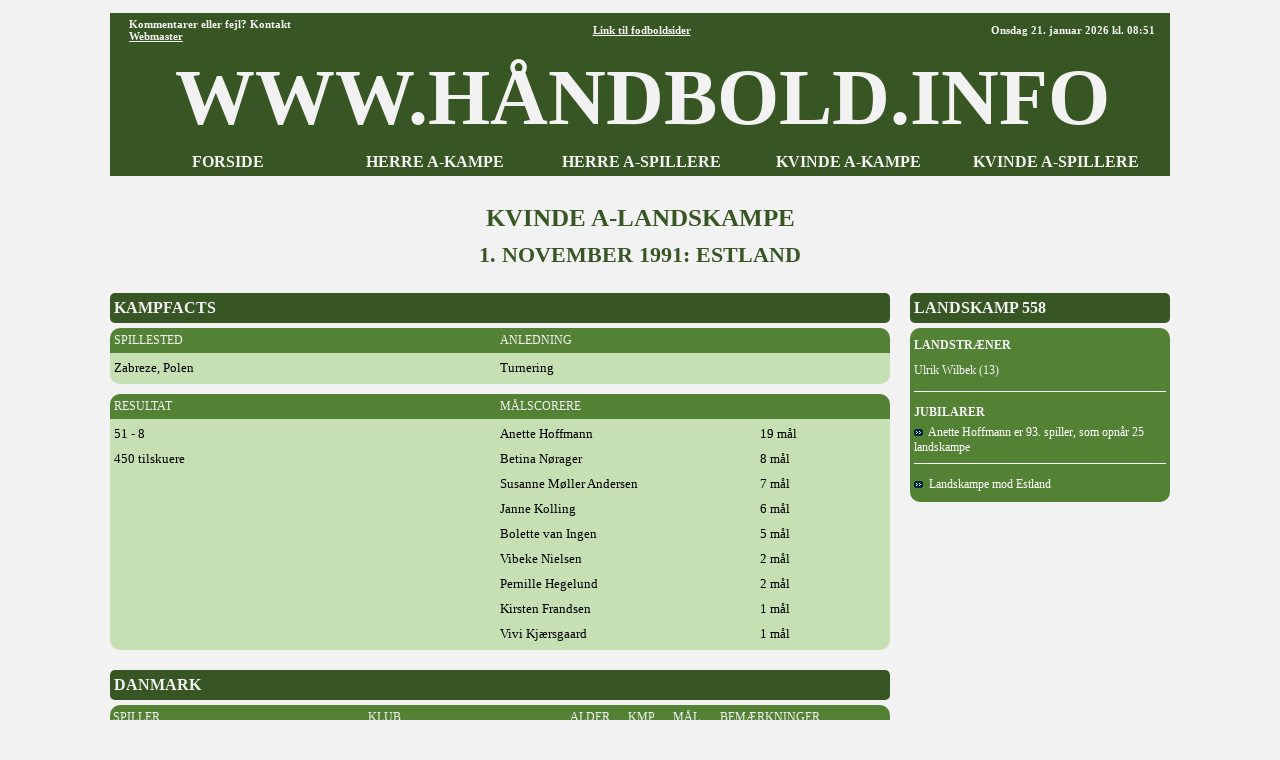

--- FILE ---
content_type: text/html
request_url: https://www.haslund.info/haandbold/20_dame/10_kampe/199x/19911201.asp
body_size: 3121
content:
<html><head><title>Håndbold info - Kvinde A-landskampe - 1. december 1991 (558)</title><meta charset=utf-8></head><body topmargin=3><div align=center><tr><td><style>
body{font-family: Verdana,Tahoma , Calibri, Open Sans, Architects Daughter, Arial, Helvetica, Karla, Roboto; font-size: 13x; background-color:#F2F2F2; }
A:link{color:#000000; text-decoration:none;}
A:visited{color:#000000; text-decoration:none;}
A:active{color:#000000; text-decoration:none;}
A:hover{color:#000000; text-decoration:none;}
hr{color:#375623; width:710;}
.header{font-family: "Tahoma"; font-size:80px; font-weight:bold; color:#000000;}

.tabel			{font-size:13px; font-weight:normal; color:#000000; text-align:left; background-color:#C6E0B4; font-family: "Tahoma";}
.tabel_2		{font-size:13px; font-weight:normal; color:#000000; text-align:left; background-color:#C6E0B4; font-family: "Tahoma"; margin-left:20;}
.tabel_gr		{font-size: 14px; background-color:#548235; color:#F2F2F2; font-family: "Tahoma"; }
.tabel_hv		{background-color:#F2F2F2; color:#000000;}
.tabel_hø		{width=260; font-size: 16px; margin-left:20; background-color:#375623;  color:#F2F2F2;  font-family: "Tahoma"; font-weight:bold; }
.tabel_hø_2	{width=260; font-size: 12px; margin-left:20; background-color:#548235;  color:#F2F2F2;  font-family: "Tahoma";}
.tabel_hø_3	{width=260; font-size: 14px; margin-left:20; background-color:#548235;  color:#F2F2F2;  font-family: "Tahoma";}
.tabel_or		{font-size: 12px; background-color:#548235; color:#F2F2F2; font-family: "Tahoma"; font-weight:normal; }
.tabel_so		{background-color:#375623; color:#F2F2F2; font-family: "Tahoma"; font-weight:normal; }

.tabel0_bund {width:1060; background-color:#F2F2F2;}

.tekst12		{font-family: "Tahoma"; font-size:12px; font-weight:normal;color :#000000;}
.tekst15		{font-family: "Tahoma"; font-size:15px; font-weight:normal; color:#000000; background-color:#C6E0B4;}
.tekst16		{font-family: "Tahoma"; font-size:16px; font-weight:bold; color:#F2F2F2;}
.tekst25		{font-family: "Tahoma"; font-size:25px; font-weight:bold; color:#375623;}

.tekst_fed		{font-family: "Tahoma"; font-size:12px; font-weight:bold; text-align:left;}
.tekst_lg		{font-family: "Tahoma"; background-color:#548235; vertical-align=middle;}

.hvid			{background-color:#FFFFFF;}

<!-- XXXXXXXXXXXXXXXXXXXXXXXXXXXXXX -->


.tabel_or_gl	{font-size: 11px; background-color:#000000; color:#FF6600; font-family: "Tahoma"; font-weight:bold; }

.tekst4			{font-family: "Arial"; font-size:30px; font-weight:bold; color:#000000;} <!-- udgår -->
.tekst11		{font-family: "Tahoma"; font-size:11px; font-weight:normal;color :#000000;} <!-- udgår -->
.tekst13		{font-family: "Tahoma"; font-size:12px; font-weight:normal; color:#000000;} <!-- udgår -->
.tekst30		{font-family: "Tahoma"; font-size:25px; font-weight:bold; color:#000000;} <!-- udgår -->
.med			{font-family: "Calibri"; font-size:13px; font-weight:normal; color:#000000; background-color:#A9D08E;} <!-- udgår -->



.tekst5			{font-family: "Tahoma"; font-size:11px; font-weight:normal;color :#000000;}
.tekst2_so		{font-family: "Arial"; font-size:16px; font-weight:bold; color:#FF6600; background-color:#000000;}



.tabel0_01		{width=1080; font-size: 12px; background-color:#000000; color:#FFFFFF; font-family: "Arial";}
.tabel0_02		{width=1080; font-size: 12px; background-color:#D9D9D9; color:#000000; font-family: "Arial";}
.tabel0_05		{width=1080; font-size: 12px; background-color:#555555; color:#FFFFFF; font-family: "Arial";}
.tabeld13_01	{width=780; font-size: 12px; background-color:#000000; color:#FFFFFF; font-family: "Arial"; }
.tabeld13_02	{width:780; font-size:12px; font-weight:normal; color:#000000; text-align:left; background-color:#D9D9D9; font-family: "Arial";}
.tabeld13_03	{width=780; background-color:#F2F2F2; color:#000000;}
.tabeld13_04	{width=780; font-size: 12px; background-color:#D9D9D9; color:#000000; font-family: "Arial"; }
.tabeld13_05	{width=780; font-size: 12px; background-color:#555555; color:#FFFFFF; font-family: "Arial"; }

.tabeld14		{width=1060; font-size: 12px;  background-color:#D9D9D9; color:#000000;}
.tabeld14_05	{width=1080; font-size: 12px; background-color:#555555; color:#FFFFFF; font-family: "Arial"; }

.tabeld4_01		{width=260; font-size: 12px; margin-left:20; background-color:#000000;  color:#FFFFFF;  font-family: "Arial";}

.tekst1_lg		{font-family: "Arial"; background-color:#A6A6A6; vertical-align=middle;}
.tekst2			{font-family: "Arial"; font-size:15px; font-weight:normal; color:#000000; background-color:#D9D9D9;}
.tekst4			{font-family: "Arial"; font-size:30px; font-weight:bold; color:#000000;}
.tekst6			{font-family: "Arial"; font-size:13px; font-weight:bold; color:#000000;}
.tekst1_fed_02	{font-family: "Arial"; font-size:12px; font-weight:bold; text-align:left;}

.aktiv			{font-family: "Arial"; font-size:12px; font-weight:normal; color:#000000; background-color:#BFBFBF;}
.graa			{font-family: "Arial"; font-size:12px; font-weight:normal; color:#000000; text-align:left; background-color:#A6A6A6;}
.lys				{font-family: "Arial"; font-size:12px; font-weight:normal; color:#000000; text-align:left; background-color:#F2F2F2;}


<!-- --------------------------------------------------------------------------------------------------- -->

tabeld1_menu_3_01

.alm{font-family: "Tahoma"; font-size:13px; font-weight:normal; color:#000000; text-align:left; background-color:#D9D9D9;}
.pb{font-family: "Tahoma"; font-size:13px; font-weight:normal; color:#000000; text-align:left; background-color:#F4B084;}
.aktiv_lys{font-family: "Tahoma"; font-size:13px; font-weight:normal; color:#000000; background-color:#FFEBAB;}


.tabeld1_menu_3_01{width=340; font-size: 13px; margin-right:20; background-color:#000000; color:#FFFFFF}

.tabeld1_menu_3_02{width=340; font-size: 13px; margin-right:20; background-color:#D9D9D9; color:#000000}

.tabeld2_menu{width=260; font-size: 12px; background-color:#FFFFFF; color:#000000}
.tabeld2_menu_01{width=340; font-size: 13px; background-color:#000000; color:#FFFFFF}
.tabeld2_menu_02{width=340; font-size: 13px; background-color:#D9D9D9; color:#000000}
.tabeld4_02{width=260; font-size: 13px; margin-left:20; background-color:#D9D9D9;  color:#000000}
.tabeld4{width=260; font-size: 13px; margin-left:20; background-color:#D9D9D9;  color:#000000}

.tabeld13_12{font-family: "Tahoma"; font-size:11px; font-weight:normal; color:#000000; text-align:left; background-color:#D9D9D9; width=780;}

.tabeld14_02{width=1060; font-size: 13px;  background-color:#000000; color:#000000;}


.tekst1_fed{font-family: "Tahoma"; font-size:13px; font-weight:bold; text-align:left;}
.tekst1_fed_lys{font-family: "Tahoma"; font-size:13px; font-weight:bold; color:#000000; text-align:left; background-color:#F2F2F2;}
.tekst1_fed_02_lys{font-family: "Tahoma"; font-size:12px; font-weight:bold; text-align:left;; background-color:#F2F2F2;}

.tekst1_gr{font-family: "Tahoma"; font-size:12px; font-weight:bold; text-align:left; vertical-align=middle;}
.tekst1_so{font-family: "Open Sans"; font-size:13px; font-weight:normal; text-align:left; color:#FFFFFF; background-color:#000000; vertical-align=middle;}
.tekst1_so_02{font-family: "Comic Sans MS"; font-size:13px; font-weight:normal; text-align:left; color:#FFFFFF; background-color:#555555; vertical-align=middle;}
.tekst2_so_02{font-family: "Comic Sans MS"; font-size:16px; font-weight:normal; color:#FFFFFF; background-color:#555555;}


.tekst5_lys{font-family: "Tahoma"; font-size:11px; color:#000000; background-color:#F2F2F2;}


.lige{background-color:#F2F2F2;)

.btn {border: none; color: white; padding: 1px 3px; font-size: 12px;}
.vundet {background-color: #00b050; font-weight:bold;} /* Grøn */
.uafgjort {background-color: #ffc000; font-weight:bold;} /* Orange */
.tabt {background-color: #ff0000; font-weight:bold;} /* Rød */ 


.tabel0_gr{width=1020; font-size: 12px; background-color:#FFFFFF; color:#000000;}

.tabeld13{width=760; font-size: 12px; background-color:#FFFFFF; color:#000000;}

.tabeld13_3{width=760; font-size: 12px; margin-right:20; background-color:#FFFFFF; color:#000000;}
.tabeld2_menu_3{width=330; font-size: 12px; margin-right:15; background-color:#FFFFFF; color:#000000}



.tabel0_2{width=1020; font-size: 12px; background-color:#BADDE7; color:#000000;}
.tabel0_bund{width:1020; background-color:#F2F2F2;}
.tabeld13_2{width=760; font-size: 12px; margin-right:20; background-color:#BADDE7; color:#000000;}  
.tabeld14_2{width=1020; font-size: 12px;  background-color:#BADDE7; color:#000000;}

.tekst1_gr_c{font-family: "Open Sans"; font-size:12px; font-weight:normal; text-align:center; background-color:#767676; vertical-align=middle;}

.tekst1_dk_ny{font-weight:normal; text-align:left;   color:#000000; background-color:#76bbb2;}
.tekst1_g{font-weight:bold; text-align:left; font-weight:bold; }
.tekst1_gr_b{font-family: "Open Sans"; font-size:12px; font-weight:normal; color:#FFFFFF; text-align:left; background-color:#2f78a8; vertical-align=middle;}
.tekst1_gr_b_n{font-family: "Open Sans"; font-size:12px; font-weight:normal; color:#FFFFFF; text-align:left; background-color:#2f78a8; vertical-align=middle;}
.tekst1_gr_d{font-family: "Open Sans"; color:#2F78A8; background-color:#2f78A8; vertical-align=middle;};; 
</style>

<table width=1060 cellspacing="0" cellpadding="5" background="#F2F2F2" style="border-radius:5px"><col width=5><col width=210><col width=210><col width=210><col width=210><col width=210><col width=5>
<tr height=10><td align=center colspan=5><hr2 size=1 style="width:1060">
<tr height=20 style="background-color:#375623; color:#F2F2F2";>
<td>
<td align=left><div style="font-family: 'Tahoma';font-weight:bold;  font-size:11px">Kommentarer eller fejl? Kontakt <a href="mailto:haandbold@haslund.info" style="color:#F2F2F2";><u>Webmaster</u></a></div>
<td colspan=3 align=center><div style="font-family: 'Tahoma';font-weight:bold;  font-size:11px";><a href="https://www.haslund.info" style="color:#F2F2F2";><u>Link til fodboldsider</u></a></div>
<td align=right><div style="font-family: 'Tahoma'; font-weight:bold; font-size:11px">
Onsdag 21. januar 2026 kl. 08:51
<td>
<!--<tr height=3 style="background-color:#000000; color:#FF6600";><td colspan=7>-->
<tr class=header style="background-color:#375623; color:#F2F2F2";><td><td align=center colspan=5>WWW.HÅNDBOLD.INFO<td>
<tr height=20 style="background-color:#375623; color:#F2F2F2";>
<td>
<td align=center><div style="font-family: 'Tahoma'; font-weight:bold; font-size:16px";><a href="https://www.haslund.info/haandbold/index.asp" style="color:#F2F2F2";>FORSIDE</a>
<td align=center><div style="font-family: 'Tahoma'; font-weight:bold; font-size:16px";><a href="https://www.haslund.info/haandbold/10_herre/kampforside.asp" style="color:#F2F2F2";>HERRE A-KAMPE</a>
<td align=center><div style="font-family: 'Tahoma'; font-weight:bold; font-size:16px";><a href="https://www.haslund.info/haandbold/10_herre/spillerforside.asp" style="color:#F2F2F2";>HERRE A-SPILLERE</a>
<td align=center><div style="font-family: 'Tahoma'; font-weight:bold; font-size:16px";><a href="https://www.haslund.info/haandbold/20_dame/kampforside.asp" style="color:#F2F2F2";>KVINDE A-KAMPE</a>
<td align=center><div style="font-family: 'Tahoma'; font-weight:bold; font-size:16px";><a href="https://www.haslund.info/haandbold/20_dame/spillerforside.asp" style="color:#F2F2F2";>KVINDE A-SPILLERE</a>
<td>
<tr height=20><td>&nbsp;</td></tr>
</table>
<td>

<table cellspacing=0 cellpadding=0>
<tr class=tekst25><td align=center colspan=3>KVINDE A-LANDSKAMPE<tr height=10><td></td><tr class=tekst25 height=25><td align=center colspan=3 div style=font-size:22px>1. NOVEMBER 1991: ESTLAND</td>
<tr height=25><td><tr valign=top><td>
<table class=tabel_so width=780 cellspacing=0 cellpadding=0 style="border-radius:5px"><col width=4><col width=776><tr class=tekst16 height=30><td><td>KAMPFACTS</td></table>
<table class=tabel_hv width=780 cellspacing=0 cellpadding=0><tr height=5><td></td></table>
<table class=tabel_or width=780 cellspacing=0 cellpadding=0 style="border-radius:10px 10px 0px 0px"><col width=4><col width=386><col width=386><col width=4><tr height=25><td><td>SPILLESTED<td>ANLEDNING<td></td></table>
<table class=tabel width=780 cellspacing=0 cellpadding=0 style="border-radius:0px 0px 10px 10px"><col width=4><col width=386><col width=386><col width=4>
<tr height=3><td></td>
<tr height=25><td><td>Zabreze, Polen<td>Turnering<td></td>
<tr height=3><td></td>
</table>
<table class=tabel_hv width=780 cellspacing=0 cellpadding=0><col width=780><tr height=10><td></td></table>
<table class=tabel_or width=780 cellspacing=0 cellpadding=0 style="border-radius:10px 10px 0px 0px"><col width=4><col width=386><col width=386><col width=4><tr height=25><td><td>RESULTAT<td>MÅLSCORERE<td></td></table>
<table class=tabel width=780 cellspacing=0 cellpadding=0 style="border-radius:0px 0px 10px 10px"><col width=4><col width=386><col width=260><col width=126><col width=4>
<tr height=3><td></td>
<tr height=25><td><td>51 - 8<td>Anette Hoffmann<td>19 mål<td></td>
<tr height=25><td><td>450 tilskuere<td>Betina Nørager<td>8 mål<td></td>
<tr height=25><td><td><td>Susanne Møller Andersen<td>7 mål<td></td>
<tr height=25><td><td><td>Janne Kolling<td>6 mål<td></td>
<tr height=25><td><td><td>Bolette van Ingen<td>5 mål<td></td>
<tr height=25><td><td><td>Vibeke Nielsen<td>2 mål<td></td>
<tr height=25><td><td><td>Pernille Hegelund<td>2 mål<td></td>
<tr height=25><td><td><td>Kirsten Frandsen<td>1 mål<td></td>
<tr height=25><td><td><td>Vivi Kjærsgaard<td>1 mål<td></td>
<tr height=3><td></td>
</table>
<table class=tabel_hv width=780 cellspacing=0 cellpadding=0><tr height=20><td></td></table>
<table class=tabel_so width=780 cellspacing=0 cellpadding=0 style="border-radius:5px"><col width=4><col width=772><col width=4><tr class=tekst16 height=30><td><td>DANMARK<td></td></table>
<table class=tabel_hv width=780 cellspacing=0 cellpadding=0><tr height=5><td></td></table>
<table class=tabel_or width=780 cellspacing=0 cellpadding=0 style="border-radius:10px 10px 0px 0px"><col width=4><col width=260><col width=200><col width=45><col width=45><col width=45><col width=20><col width=167><col width=4><tr height=25><td><td>SPILLER<td>KLUB<td align=right>ALDER<td align=right>KMP<td align=right>MÅL<td><td>BEMÆRKNINGER<td></td></table>
<table class=tabel width=780 cellspacing=0 cellpadding=0 style="border-radius:0px 0px 10px 10px"><col width=4><col width=260><col width=200><col width=45><col width=45><col width=45><col width=20><col width=167><col width=4>
<tr height=3><td></td>
<tr height=25><td><td><a href=../../20_spillere/ranlen.asp><img src=../../../../91_images/pil.gif>&nbsp; Lene Rantala (M)</a><td>FIF<td align=right>23<td align=right>12<td align=right>0<td><td><td></td>
<tr height=25><td><td><a href=../../20_spillere/petlin.asp><img src=../../../../91_images/pil.gif>&nbsp; Line Kramer Petersen (M)</a><td>Rødovre HK<td align=right>26<td align=right>10<td align=right>0<td><td><td></td>
<tr height=25><td><td><a href=../../20_spillere/frakir.asp><img src=../../../../91_images/pil.gif>&nbsp; Kirsten Frandsen</a><td>Ikast fS<td align=right>24<td align=right>6<td align=right>11<td><td><td></td>
<tr height=25><td><td><a href=../../20_spillere/andsus.asp><img src=../../../../91_images/pil.gif>&nbsp; Susanne Møller Andersen</a><td>Rødovre HK<td align=right>27<td align=right>63<td align=right>131<td><td><td></td>
<tr height=25><td><td><a href=../../20_spillere/norbet.asp><img src=../../../../91_images/pil.gif>&nbsp; Betina Nørager</a><td>Svendborg HK<td align=right>21<td align=right>8<td align=right>26<td><td><td></td>
<tr height=25><td><td><a href=../../20_spillere/nievib02.asp><img src=../../../../91_images/pil.gif>&nbsp; Vibeke Nielsen</a><td>Vorup FB<td align=right>23<td align=right>9<td align=right>14<td><td><td></td>
<tr height=25><td><td><a href=../../20_spillere/hofane.asp><img src=../../../../91_images/pil.gif>&nbsp; Anette Hoffmann</a><td>Viborg HK<td align=right>20<td align=right>25<td align=right>76<td><td><td></td>
<tr height=25><td><td><a href=../../20_spillere/niemay.asp><img src=../../../../91_images/pil.gif>&nbsp; Maybrit Nielsen</a><td>FIF<td align=right>23<td align=right>7<td align=right>4<td><td><td></td>
<tr height=25><td><td><a href=../../20_spillere/kjaviv.asp><img src=../../../../91_images/pil.gif>&nbsp; Vivi Kjærsgaard</a><td>Horsens HK<td align=right>24<td align=right>30<td align=right>41<td><td><td></td>
<tr height=25><td><td><a href=../../20_spillere/koljan.asp><img src=../../../../91_images/pil.gif>&nbsp; Janne Kolling</a><td>Viborg HK<td align=right>23<td align=right>70<td align=right>144<td><td><td></td>
<tr height=25><td><td><a href=../../20_spillere/hegper.asp><img src=../../../../91_images/pil.gif>&nbsp; Pernille Hegelund</a><td>Brabrand IF<td align=right>24<td align=right>5<td align=right>8<td><td><td></td>
<tr height=25><td><td><a href=../../20_spillere/ingbol.asp><img src=../../../../91_images/pil.gif>&nbsp; Bolette van Ingen</a><td>Lyngså BK<td align=right>26<td align=right>7<td align=right>10<td><td><td></td>
<tr height=3><td></td>
</table>
<td>
<table class=tabel_hø width=260 cellspacing=0 cellpadding=0 style="border-radius:5px"><col width=4><col width=252><col width=4><tr class=tekst16 height=30><td><td>LANDSKAMP 558<td></td></table>
<table class=tabel_hv width=260 cellspacing=0 cellpadding=0><tr height=5><td></td></table>
<table class=tabel_hø_2 width=260 cellspacing=0 cellpadding=0 style="border-radius:10px"><col width=4><col width=252><col width=4>
<tr height=5><td></td>
<tr height=25><td><td><strong>LANDSTRÆNER</strong><td></td>
<tr height=25><td><td>Ulrik Wilbek (13)<td></td>
<tr height=8><td></td>
<tr height=1><td><td class=hvid><td></td>
<tr height=8><td></td>
<tr height=25><td><td><strong>JUBILARER</strong><td></td>
<tr height=25><td><td><a href=../../21_spillere_oversigter/25_kampe.asp style=color:#FFFFFF><img src=../../../../91_images/pil.gif>&nbsp; Anette Hoffmann er 93. spiller, som opnår 25 landskampe</a><td></td>
<tr height=8><td></td>
<tr height=1><td><td class=hvid><td></td>
<tr height=8><td></td>
<tr height=25><td><td><a href=../11_kampe_oversigter/estland.asp style=color:#FFFFFF><img src=../../../../91_images/pil.gif>&nbsp; Landskampe mod Estland</a><td></td>
<tr height=5><td></td>
</table>
</table>
<table class=tabel0_bund width=1020 cellspacing="0" cellpadding="0">
<tr><td align=center colspan=4><hr size=5 style="width:1060; background-color:#375623;">

<script async src="//pagead2.googlesyndication.com/pagead/js/adsbygoogle.js"></script>
<!-- I bunden -->
<ins class="adsbygoogle"
     style="display:inline-block;width:1020px;height:90px"
     data-ad-client="ca-pub-3739426278076594"
     data-ad-slot="2880890869"></ins>
<script>
(adsbygoogle = window.adsbygoogle || []).push({});
</script>

<tr height=10><td>&nbsp;
</table>


</body>
</html>


--- FILE ---
content_type: text/html; charset=utf-8
request_url: https://www.google.com/recaptcha/api2/aframe
body_size: 267
content:
<!DOCTYPE HTML><html><head><meta http-equiv="content-type" content="text/html; charset=UTF-8"></head><body><script nonce="C9rtCSvMUkj3pyfqpS3P4g">/** Anti-fraud and anti-abuse applications only. See google.com/recaptcha */ try{var clients={'sodar':'https://pagead2.googlesyndication.com/pagead/sodar?'};window.addEventListener("message",function(a){try{if(a.source===window.parent){var b=JSON.parse(a.data);var c=clients[b['id']];if(c){var d=document.createElement('img');d.src=c+b['params']+'&rc='+(localStorage.getItem("rc::a")?sessionStorage.getItem("rc::b"):"");window.document.body.appendChild(d);sessionStorage.setItem("rc::e",parseInt(sessionStorage.getItem("rc::e")||0)+1);localStorage.setItem("rc::h",'1768981863728');}}}catch(b){}});window.parent.postMessage("_grecaptcha_ready", "*");}catch(b){}</script></body></html>